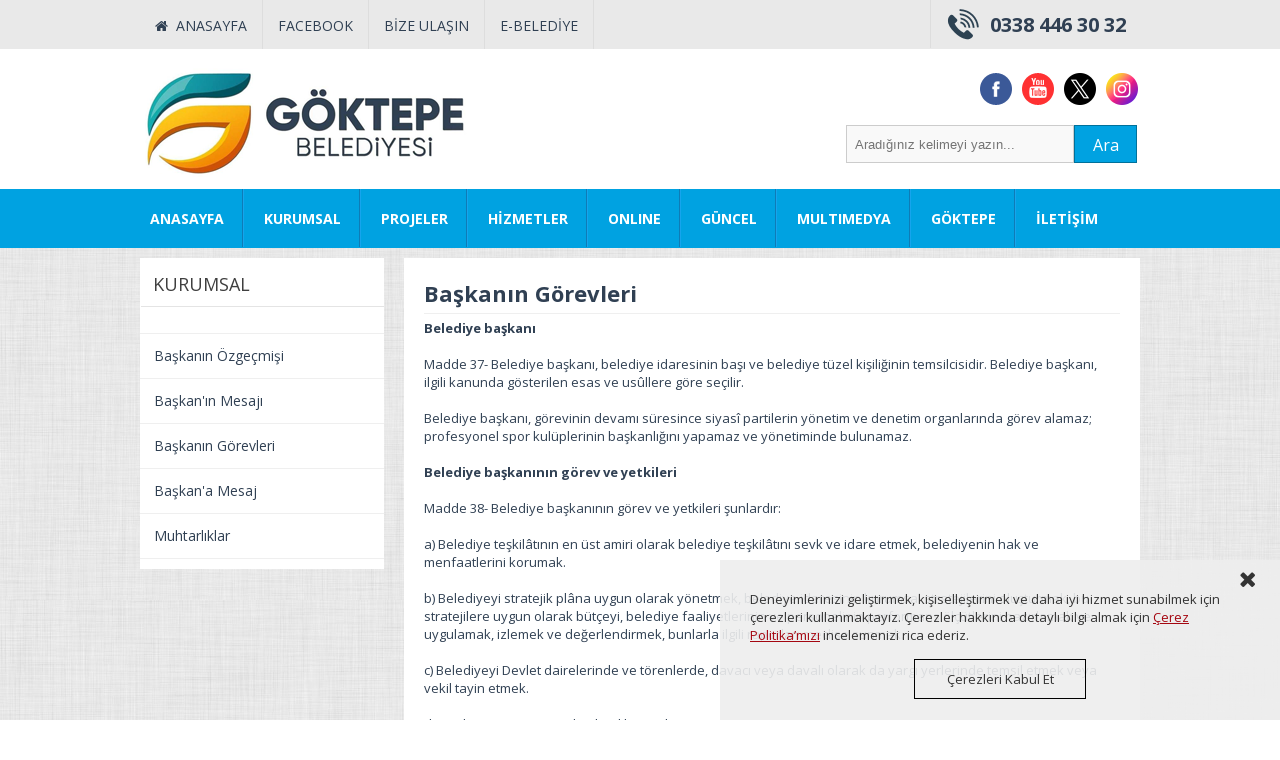

--- FILE ---
content_type: text/html; charset=utf-8
request_url: https://www.goktepe.bel.tr/baskan/baskanin-gorevleri/3/
body_size: 5652
content:


<!DOCTYPE html PUBLIC "-//W3C//DTD XHTML 1.0 Transitional//EN" "http://www.w3.org/TR/xhtml1/DTD/xhtml1-transitional.dtd">
<html xmlns="http://www.w3.org/1999/xhtml">
<head><title>
	Başkanın Görevleri
</title><link rel="shortcut icon" type="image/x-icon" href="/favicon.ico" /><meta name="viewport" content="width=device-width, initial-scale=1.0" /><link href="/StyleSheet.css" rel="stylesheet" type="text/css" />
    <script src="/js/jquery-3.6.3.min.js"></script>
    <script src="/js/doubletaptogo.js" type="text/javascript"></script>
    <link href="/font-awesome/css/font-awesome.css" rel="stylesheet" type="text/css" />
</head>
<body>
    <form method="post" action="./" id="aspnetForm">
<div class="aspNetHidden">
<input type="hidden" name="__EVENTTARGET" id="__EVENTTARGET" value="" />
<input type="hidden" name="__EVENTARGUMENT" id="__EVENTARGUMENT" value="" />
<input type="hidden" name="__VIEWSTATE" id="__VIEWSTATE" value="oUsNm2fVPd6J5tba1STwHXnquH57MMMbIjdeSESymhy79rHxsdMFzHk06aMAEOUDsrpJmnbCU79DuBTDh0ARG8sYp30n7EcCmo1aUJ3qEU0=" />
</div>

<script type="text/javascript">
//<![CDATA[
var theForm = document.forms['aspnetForm'];
if (!theForm) {
    theForm = document.aspnetForm;
}
function __doPostBack(eventTarget, eventArgument) {
    if (!theForm.onsubmit || (theForm.onsubmit() != false)) {
        theForm.__EVENTTARGET.value = eventTarget;
        theForm.__EVENTARGUMENT.value = eventArgument;
        theForm.submit();
    }
}
//]]>
</script>


<div class="aspNetHidden">

	<input type="hidden" name="__VIEWSTATEGENERATOR" id="__VIEWSTATEGENERATOR" value="C977B398" />
	<input type="hidden" name="__VIEWSTATEENCRYPTED" id="__VIEWSTATEENCRYPTED" value="" />
	<input type="hidden" name="__EVENTVALIDATION" id="__EVENTVALIDATION" value="7hNH2E7aPbvOEtGT3a3ErWErJbtrW1RFSvTRidhVmhRnZLF+4kUE4Tkb0LSO4H1zonqPYXKQmskEOseGR+Dm+SzqVsxeoDFrMnp9rb6XW77sQ5k5NchanyDamNkbB8+6oWzw/kyQ29py5UVelxDKJ3d1vgiz121TCOX7y3GwDmU=" />
</div>
        <div class="ust">
            <div class="container">
                <div class="ustmenu">
                    <ul>
                        <li><a href="/."><i class="fa fa-home"></i>&nbsp; ANASAYFA</a></li>
                        <li><a href="https://www.facebook.com/goktepebelediye" target="_blank">FACEBOOK</a></li>
                        <li><a href="/sayfa/iletisim">BİZE ULAŞIN</a> </li>
                        <li><a href="https://e-hizmet.goktepe.bel.tr/">E-BELEDİYE</a> </li>
                    </ul>
                </div>
                <div class="tel">
                    <a href="tel:+903384463032" rel="nofollow">0338 446 30 32 </a>
                </div>
                <div style="clear: both">
                </div>
            </div>
        </div>
        <div class="headerbg">
            <div class="container">
                <div class="logo">
                    <a href="/.">
                        <img alt="Göktepe Belediyesi" src="/img/goktepe-logo.png" />
                    </a>
                </div>
                <div class="headsag">
                    <div class="sm">
                        <a href="https://www.facebook.com/goktepebelediye" target="_blank">
                            <img src="/img/facebook.png"></a> <a href="https://www.youtube.com/@goktepebelediyebaskanlg2438" target="_blank">
                                <img src="/img/youtube.png"></a> <a href="https://twitter.com/GoktepeBelediye" target="_blank">
                                    <img src="/img/twitter.png"></a> <a href="https://www.instagram.com/goktepebelediye/" target="_blank">
                                        <img src="/img/instagram.png"></a>
                    </div>
                    <div class="arama">
                        <div class="arabtn">
                            <a id="ctl00_LinkButton1" href="javascript:__doPostBack(&#39;ctl00$LinkButton1&#39;,&#39;&#39;)">Ara</a>
                        </div>
                        <div class="ara">
                            <input name="ctl00$TextBox2" type="text" id="ctl00_TextBox2" placeholder="Aradığınız kelimeyi yazın..." />
                        </div>
                        <div style="clear: both">
                        </div>
                    </div>

                    <div style="clear: both">
                    </div>
                </div>
                <div style="clear: both">
                </div>
            </div>
        </div>
        <div class="menubg">
            <nav id="nav" role="navigation">
                <a href="#nav" title="Show navigation">
                    <img src="/img/menu.png" border="0"></a> <a href="#" title="Hide navigation">
                        <img src="/img/menu.png" border="0"></a>
                <ul>
                    <li><a href="/.">ANASAYFA</a></li>
                    <li><a href="javascript:void(0)" aria-haspopup="true">KURUMSAL</a>
                        <ul>
                            
                            <li><a href="/baskan//4/">
                                </a></li>
                            
                            <li><a href="/baskan/baskanin-ozgecmisi/1/">
                                Başkanın Özgeçmişi</a></li>
                            
                            <li><a href="/baskan/baskanin-mesaji/2/">
                                Başkan'ın Mesajı</a></li>
                            
                            <li><a href="/baskan/baskanin-gorevleri/3/">
                                Başkanın Görevleri</a></li>
                            
                            <li><a href="/sayfa/mesaj">Başkan'a Mesaj</a></li>
                            
                            <li><a href="/kurumsal/muhtarliklar/7/">
                                Muhtarlıklar</a></li>
                            
                        </ul>
                    </li>
                    <li><a href="javascript:void(0)" aria-haspopup="true">PROJELER</a>
                        <ul>
                            <li><a href="/sayfa/Biten-Projeler">Biten Projeler</a></li>
                            <li><a href="/sayfa/Devam-Eden-Projeler">Devam Eden Projeler</a></li>
                            <li><a href="/sayfa/Planlanan-Projeler">Planlanan Projeler</a></li>
                        </ul>
                    </li>
                    <li><a href="javascript:void(0)" aria-haspopup="true">HİZMETLER</a>
                        <ul>
                            
                            <li><a href="/hizmetler/cenaze-islemleri/14/">
                                Cenaze İşlemleri</a></li>
                            
                            <li><a href="/hizmetler/nikah-islemleri/15/">
                                Nikah İşlemleri</a></li>
                            
                        </ul>
                    </li>
                    <li><a href="javascript:void(0)" aria-haspopup="true">ONLINE</a>
                        <ul>
                            <li><a href="https://e-hizmet.goktepe.bel.tr/">E-Belediye</a></li>
                            <li><a href="/sayfa/oneri-sikayet">Dilek, Öneri ve Şikayet</a></li>
                            <li><a href="/sayfa/mesaj">Başkan'a Mesaj</a></li>
                            <li><a href="/sayfa/iletisim">İletişim Formu</a></li>
                        </ul>
                    </li>
                    <li><a href="javascript:void(0)" aria-haspopup="true">GÜNCEL</a>
                        <ul>
                            <li><a href="/sayfa/Haberler">Güncel Haberler</a></li>
                            <li><a href="/sayfa/Duyurular">Duyurular</a></li>
                            <li><a href="/sayfa/Videolar">Videolar</a></li>
                            <li><a href="/sayfa/Medya">Medyada Biz</a></li>
                        </ul>
                    </li>
                    <li><a href="javascript:void(0)" aria-haspopup="true">MULTIMEDYA</a>
                        <ul>
                            <li><a href="/sayfa/Foto-Galeri">Foto Galeri</a></li>
                            <li><a href="/sayfa/Videolar">Videolar</a></li>
                        </ul>
                    </li>
                    <li><a href="javascript:void(0)" aria-haspopup="true">GÖKTEPE</a>
                        <ul>
                            
                            <li><a href="/sehir/buglu-baba-sultan-turbesi/20/">
                                Büglü Baba Sultan Türbesi</a></li>
                            
                            <li><a href="/sehir/buglu-baba-sultan-turbesi/19/">
                                Büglü Baba Sultan Türbesi</a></li>
                            
                            <li><a href="/sehir/buglu-baba-sultan-turbesi/18/">
                                Büglü Baba Sultan Türbesi</a></li>
                            
                            <li><a href="/sehir/buglu-baba-sultan-turbesi/17/">
                                Büglü Baba Sultan Türbesi</a></li>
                            
                            <li><a href="/sehir/asar-kalesi/16/">
                                Asar kalesi</a></li>
                            
                            <li><a href="/sehir/tarihce/12/">
                                Tarihçe</a></li>
                            
                            <li><a href="/sehir/cografya/15/">
                                Coğrafya</a></li>
                            
                            <li><a href="/sehir/roma-donemi-mezarlari-koristan/13/">
                                Roma Dönemi Mezarları-Köristan</a></li>
                            
                            <li><a href="/sehir/buglu-baba-sultan-turbesi/10/">
                                Büglü Baba Sultan Türbesi</a></li>
                            
                        </ul>
                    </li>
                    <li><a href="/sayfa/iletisim">İLETİŞİM</a></li>
                </ul>
            </nav>
        </div>
        <div class="container">
            
    <div class="sag">
        
        <h1>
            Başkanın Görevleri
        </h1>
        <span style="font-weight: bold;">Belediye başkanı<br></span><br>Madde 37- Belediye başkanı, belediye idaresinin başı ve belediye tüzel kişiliğinin temsilcisidir. Belediye başkanı, ilgili kanunda gösterilen esas ve usûllere göre seçilir.<br><br>Belediye başkanı, görevinin devamı süresince siyasî partilerin yönetim ve denetim organlarında görev alamaz; profesyonel spor kulüplerinin başkanlığını yapamaz ve yönetiminde bulunamaz.<br><br><span style="font-weight: bold;">Belediye başkanının görev ve yetkileri<br></span><br>Madde 38- Belediye başkanının görev ve yetkileri şunlardır:<br><br>a) Belediye teşkilâtının en üst amiri olarak belediye teşkilâtını sevk ve idare etmek, belediyenin hak ve menfaatlerini korumak.<br><br>b) Belediyeyi stratejik plâna uygun olarak yönetmek, belediye idaresinin kurumsal stratejilerini oluşturmak, bu stratejilere uygun olarak bütçeyi, belediye faaliyetlerinin ve personelinin performans ölçütlerini hazırlamak ve uygulamak, izlemek ve değerlendirmek, bunlarla ilgili raporları meclise sunmak.<br><br>c) Belediyeyi Devlet dairelerinde ve törenlerde, davacı veya davalı olarak da yargı yerlerinde temsil etmek veya vekil tayin etmek.<br><br>d) Meclise ve encümene başkanlık etmek.<br><br>e) Belediyenin taşınır ve taşınmaz mallarını idare etmek.<br><br>f) Belediyenin gelir ve alacaklarını takip ve tahsil etmek.<br><br>g) Yetkili organların kararını almak şartıyla sözleşme yapmak.<br><br>h) Meclis ve encümen kararlarını uygulamak.<br><br>i) Bütçeyi uygulamak, bütçede meclis ve encümenin yetkisi dışındaki aktarmalara onay vermek.<br><br>j) Belediye personelini atamak.<br><br>k) Belediye ve bağlı kuruluşları ile işletmelerini denetlemek.<br><br>l) Şartsız bağışları kabul etmek.<br><br>m) Belde halkının huzur, esenlik, sağlık ve mutluluğu için gereken önlemleri almak.<br><br>n) Bütçede yoksul ve muhtaçlar için ayrılan ödeneği kullanmak, engellilere yönelik hizmetleri yürütmek ve engelliler merkezini oluşturmak.<br><br>o) Temsil ve ağırlama giderleri için ayrılan ödeneği kullanmak.<br><br>p) Kanunlarla belediyeye verilen ve belediye meclisi veya belediye encümeni kararını gerektirmeyen görevleri yapmak ve yetkileri kullanmak.<br><br>
        
        <div style="clear: both">
        </div>
    </div>
    <div class="sol">
        <div class="menuust">
            KURUMSAL
        </div>
        <div class="solmenu">
            <ul>
                
                <li><a href="/baskan//4/">
                    </a></li>
                
                <li><a href="/baskan/baskanin-ozgecmisi/1/">
                    Başkanın Özgeçmişi</a></li>
                
                <li><a href="/baskan/baskanin-mesaji/2/">
                    Başkan'ın Mesajı</a></li>
                
                <li><a href="/baskan/baskanin-gorevleri/3/">
                    Başkanın Görevleri</a></li>
                
                <li><a href="/sayfa/mesaj">Başkan'a Mesaj</a></li>
                
                <li><a href="/kurumsal/muhtarliklar/7/">
                    Muhtarlıklar</a></li>
                
            </ul>
        </div>
    </div>
    <div style="clear: both">
    </div>

        </div>
        <div class="footer">
            <div class="container">
                <div class="fbox">
                    <h3>KURUMSAL</h3>
                    <ul>
                        
                        <li>» <a href="/baskan//4/">
                            </a></li>
                        
                        <li>» <a href="/baskan/baskanin-ozgecmisi/1/">
                            Başkanın Özgeçmişi</a></li>
                        
                        <li>» <a href="/baskan/baskanin-mesaji/2/">
                            Başkan'ın Mesajı</a></li>
                        
                        <li>» <a href="/baskan/baskanin-gorevleri/3/">
                            Başkanın Görevleri</a></li>
                        
                        <li>» <a href="/sayfa/mesaj">Başkan'a Mesaj</a></li>
                        
                        <li>» <a href="/kurumsal/muhtarliklar/7/">
                            Muhtarlıklar</a></li>
                        
                        <li>» <a href="/kvkk/aydinlatma-metni/1/">Aydınlatma Metni</a></li>
                        
                        <li>» <a href="/kvkk/bilgi-guvenligi-politikasi/2/">Bilgi Güvenliği Politikası</a></li>
                        
                        <li>» <a href="/kvkk/cerez-politikasi/3/">Çerez Politikası</a></li>
                        
                    </ul>
                    
                </div>
                <div class="fbox">
                    <h3>HİZMETLER
                    </h3>
                    <ul>
                        
                        <li>» <a href="/hizmetler/cenaze-islemleri/14/">
                            Cenaze İşlemleri</a></li>
                        
                        <li>» <a href="/hizmetler/nikah-islemleri/15/">
                            Nikah İşlemleri</a></li>
                        
                    </ul>
                </div>
                <div class="fbox">
                    <h3>GÜNCEL</h3>
                    <ul>
                        <li>» <a href="/sayfa/Haberler">Güncel Haberler</a></li>
                        <li>» <a href="/sayfa/Duyurular">Duyurular</a></li>
                        <li>» <a href="/sayfa/Videolar">Videolar</a></li>
                        <li>» <a href="/sayfa/Foto-Galeri">Foto Galeri</a></li>
                        <li>» <a href="/sayfa/medya">Medyada Biz</a></li>
                    </ul>

                </div>
                <div class="fbox2">
                    <h3>BİZE ULAŞIN</h3>
                    <div class="foottel">
                        <i class="fa fa-headphones"></i><span class="telspan">&nbsp; 0338 </span>446 30 32
                    </div>
                    <div class="footilet">
                        <a href="/sayfa/oneri-sikayet">Dilek, Öneri ve Şikayet</a> <span>/</span> <a href="/sayfa/iletisim">İletişim </a>
                    </div>
                    <div class="footsm">
                        <a href="https://www.facebook.com/goktepebelediye" target="_blank"><i class="fa fa-facebook-square"></i></a><a href="https://twitter.com/GoktepeBelediye" target="_blank"><i class="fa fa-twitter-square"></i></a><a href="https://www.instagram.com/goktepebelediye/" target="_blank"><i class="fa fa-instagram"></i></a><a href="https://www.youtube.com/@goktepebelediyebaskanlg2438" target="_blank"><i class="fa fa-youtube-square"></i></a>
                    </div>
                </div>
                <div style="clear: both">
                </div>
            </div>
        </div>
        <div class="footer-alt">
            <div class="container">
                <div class="footeraltsol">
                    © Copyright 2024 | Göktepe Belediye Başkanlığı
                </div>
                <div class="footeraltsag">
                    <a href="http://www.deltawebsistem.com/" target="_blank" title="Web Tasarım">Web Tasarım Deltawebsistem</a>
                </div>
                <div style="clear: both">
                </div>
            </div>
        </div>
        <div class="popup">
            <a class="popclose" href="javascript:void(0)">
                <i class="fa fa-times"></i>
            </a>
            Deneyimlerinizi geliştirmek, kişiselleştirmek ve daha iyi hizmet sunabilmek için çerezleri kullanmaktayız. Çerezler hakkında detaylı bilgi almak için <a class="plink" href="/kvkk/cerez-politikasi/3/">Çerez Politika’mızı</a>  incelemenizi rica ederiz.
            <br />
            <a class="popbtn" href="javascript:void(0)">Çerezleri Kabul Et</a>

        </div>
        <script type="text/javascript">        jQuery('#nav li:has(ul)').doubleTapToGo();
            $('.haber-ic-b').mouseover(); </script>
        <!-- the jScrollPane script -->
        <script>
            $(".popbtn").click(function () {
                $(".popup").slideToggle();
                localStorage.setItem('popClick', 'clicked');
            });
            $(".popclose").click(function () {
                $(".popup").slideToggle();
                localStorage.setItem('popClick', 'clicked');
            });
        </script>
        <script type="text/javascript">
            function showPopup() {

                if (localStorage.getItem('popClick') !== 'clicked') {
                    return true;
                }
                return false;
            }

            jQuery(document).ready(function () {
                if (showPopup()) {
                    $(".popup").css("display", "block");
                }
            });
        </script>
    </form>
</body>
</html>


--- FILE ---
content_type: text/css
request_url: https://www.goktepe.bel.tr/StyleSheet.css
body_size: 9869
content:
@import url(https://fonts.googleapis.com/css?family=Open+Sans:400,700&subset=latin,latin-ext);

body {
    margin: 0px;
    font-family: 'Open Sans', sans-serif;
    text-align: center;
    vertical-align: top;
    background-image: url('img/bg-texture.jpg');
    background-repeat: repeat;
    font-size: 13px;
    color: #304053;
}

.container {
    padding: 0px 0px 0px 0px;
    margin: 0px auto;
    width: 1000px;
}

.ust {
    background-color: #E9E9E9;
    text-align: center;
    height: 49px;
}

.ustmenu {
    width: 790px;
    float: left;
}

    .ustmenu ul {
        margin: 0px;
        padding: 0px;
        list-style-type: none;
    }

        .ustmenu ul li {
            float: left;
            margin: 0px;
            padding: 0px;
        }

            .ustmenu ul li a {
                padding: 16px 15px 14px 15px;
                display: block;
                border-right: 1px solid #dddddd;
                font-size: 14px; /* 24 */
                text-align: center;
                text-decoration: none;
                color: #304053;
            }

                .ustmenu ul li a:hover {
                    background-color: #00A2E1;
                    color: #FFFFFF;
                }

.tel {
    padding: 11px 0px 0px 59px;
    background-position: left top;
    width: 150px;
    height: 37px;
    float: left;
    background-image: url('img/tel.png');
    background-repeat: no-repeat;
    border-left: 1px solid #dddddd;
    color: #304053;
    font-weight: bold;
    text-align: left;
    font-size: 20px;
}

    .tel a {
        color: #304053;
        text-decoration: none;
    }

.headerbg {
    height: 140px;
    background-color: #FFFFFF;
}

.logo {
    padding: 8px 0px 0px 0px;
    width: 400px;
    float: left;
    height: 118px;
    text-align: left;
}

.headsag {
    width: 600px;
    height: 140px;
    float: left;
}

.arama {
    text-align: right;
    padding: 0px 3px 3px 5px;
    width: 300px;
    float: right;
}

.bayrak {
    width: 291px;
    float: right;
}

.ara {
    float: right;
    width: 234px;
}

    .ara input {
        border: 1px solid #CCCCCC;
        padding: 8px;
        width: 210px;
        height: 20px;
        background-color: #F9F9F9;
    }

.arabtn {
    background-color: #00A2E1;
    padding: 8px;
    text-align: center;
    color: #FFFFFF;
    display: block;
    float: right;
    width: 45px;
    height: 20px;
    border: 1px solid #00719B;
}

    .arabtn a {
        text-decoration: none;
        color: #FFFFFF;
        display: block;
        width: 100%;
        font-size: 16px;
    }

.sm {
    padding: 24px 0px 16px 0px;
    text-align: right;
}

    .sm img, .logo img {
        margin: 0px 2px 0px 5px;
        border: none;
    }

    .sm a, .altbanner a {
        text-decoration: none;
    }

.menubg {
    width: 100%;
    height: 59px;
    text-align: center;
    background-color: #00A2E1;
}

#nav {
    margin: 0px auto;
    width: 1020px;
}

    #nav > a {
        display: none;
    }

    #nav li {
        margin: 0px;
        padding: 0px;
        position: relative;
        list-style-type: none;
    }

        #nav li a {
            color: #FFFFFF;
            display: block;
        }

            #nav li a:active {
                background-color: #274568 !important;
            }

    #nav span:after {
        width: 0;
        height: 0;
        border: 0.313em solid transparent; /* 5 */
        border-bottom: none;
        border-top-color: #efa585;
        content: '';
        vertical-align: middle;
        display: inline-block;
        position: relative;
        right: -0.313em; /* 5 */
    }

    /* first level */

    #nav > ul {
        margin: 0px;
        padding: 0px;
    }

        #nav > ul > li {
            height: 100%;
            float: left;
            margin: 0px;
            padding: 0px;
        }

            #nav > ul > li > a {
                padding: 20px 20px 19px 20px;
                height: 100%;
                font-size: 14px; /* 24 */
                text-align: center;
                text-decoration: none;
                font-weight: 600;
            }

            #nav > ul > li:not( :last-child ) > a {
                background-image: url('img/ayrac.png');
                background-repeat: no-repeat;
                background-position: right top;
            }

            #nav > ul > li:hover > a, #nav > ul:not( :hover ) > li.active > a {
                background-color: #274568;
                color: #FFFFFF;
            }


    /* second level */

    #nav li ul {
        background-color: #274568;
        display: none;
        position: absolute;
        top: 100%;
        width: 250px;
        z-index: 10000000;
    }

    #nav li:hover ul {
        padding: 0px;
        display: block;
        left: 0;
        right: 0;
    }

    #nav li:not( :first-child ):hover ul {
        left: 0px;
    }

    #nav li ul a {
        font-size: 14px; /* 20 */
        border-bottom: 1px solid #1C3048;
        padding: 15px;
        text-align: left;
        text-decoration: none;
        color: #FFFFFF;
    }

    #nav li ul li a:hover, #nav li ul:not( :hover ) li.active a {
        color: #FFFFFF;
        background-color: #149DE5;
    }

.banner {
    padding: 5px;
    width: 730px;
    float: left;
    margin-top: 14px;
    background-color: #FFFFFF;
    height: 346px;
}

.item {
    background-position: center center;
    background-repeat: no-repeat;
    background-size: cover;
    display: block;
    overflow: hidden;
    position: relative;
    width: 730px;
    height: 346px;
}

.banneryazi {
    width: 100%;
    height: 40px;
    padding-top: 200px;
    color: #FFFFFF;
    text-decoration: none;
    display: block;
    font-size: 18px;
    font-weight: bold;
    text-shadow: 1px 1px 0px rgba(0,0,0,0.8);
}

#owl-slide .item img {
    display: block;
    width: 100%;
    height: auto;
}


.baskan {
    float: left;
    width: 245px;
    height: 356px;
    margin: 14px 0px 20px 15px;
    position: relative;
}

    .baskan .image {
        float: left;
        width: 245px;
        height: 308px;
        position: relative;
    }

        .baskan .image img {
            float: left;
            width: 245px;
            height: 308px;
        }

        .baskan .image .text {
            position: absolute;
            left: 0;
            bottom: 0;
            width: 245px;
            height: 75px;
            background: url('img/btextbg.png') repeat-x left bottom;
        }

            .baskan .image .text .name {
                float: left;
                width: 245px;
                margin: 22px 0 4px 0;
                font-size: 17px;
                font-weight: bold;
                color: #ffffff;
                text-align: center;
            }

            .baskan .image .text .title {
                float: left;
                width: 245px;
                font-size: 12px;
                color: #ffffff;
                text-align: center;
            }

    .baskan .tabs-container {
        position: absolute;
        width: 245px;
        height: 356px;
        left: 0;
        border: 0;
    }

    .baskan .tabs1 {
        float: left;
        width: 245px;
        height: 46px;
        margin-top: 308px;
        border-top: 2px solid #203855;
        background: #274568;
    }

    .baskan .tab {
        float: left;
        width: 61px;
        height: 46px;
        cursor: pointer;
    }

        .baskan .tab:nth-of-type(1) {
            width: 62px;
        }

        .baskan .tab:nth-of-type(2), .baskan .tab:nth-of-type(3), .baskan .tab:nth-of-type(4) {
            background: url('img/bg-baskan-tab.png') no-repeat left center;
        }

            .baskan .tab:nth-of-type(1):hover, .baskan .tab:nth-of-type(2):hover, .baskan .tab:nth-of-type(3):hover, .baskan .tab:nth-of-type(4):hover {
                background-color: #00A2E1;
            }

        .baskan .tab .icon {
            float: left;
            width: 61px;
            height: 18px;
            margin: 14px 0 0 0;
            text-align: center;
            color: #EBEBEB;
            font-size: 18px;
        }

        .baskan .tab .tab-content1 {
            display: none;
            position: absolute;
            top: 0;
            left: 0;
            width: 245px;
            height: 310px;
            background-color: #00A2E1;
        }

        .baskan .tab:hover .tab-content1 {
            display: block;
        }

        .baskan .tab .tab-content1 .text {
            float: left;
            width: 185px;
            margin: 36px 0 16px 30px;
            line-height: 24px;
            font-size: 17px;
            color: #FFFFFF;
            text-align: center;
        }

        .baskan .tab .tab-content1 a {
            color: #FFFFFF;
            font-size: 18px;
            text-decoration: none;
            font-weight: bold;
            display: block;
        }

        .baskan .tab:nth-of-type(1) .tab-content1 .text {
            margin: 36px 0 26px 30px;
        }

        .baskan .tab .tab-content1 .button {
            float: left;
            width: 173px;
            height: 40px;
            line-height: 40px;
            background: #D2E9FF;
            margin: 0 0 21px 36px;
            font-size: 17px;
            color: #00A2E1;
            text-align: center;
            border-bottom: 1px solid #0077A4;
            border-radius: 4px;
            -moz-border-radius: 4px;
            -webkit-border-radius: 4px;
            text-decoration: none;
            font-weight: 400;
        }

.face {
    background-color: #1064A4 !important;
    color: #FFFFFF !important;
}

.twitt {
    background-color: #25C1F4 !important;
    color: #FFFFFF !important;
}
.insta {
    background-color: #304053 !important;
    color: #FFFFFF !important;
}
.baskan .tab .tab-content1 .button i {
    margin-right: 6px;
}

.baskan .tab .tab-content1 .button:hover {
    background: #00668C;
    border-bottom: 1px solid #0077A4;
    color: #FFFFFF;
}

.baskan .tab:nth-of-type(4) .tab-content1 .text {
    float: left;
    width: 185px;
    margin: 25px 0 20px 30px;
}

.baskan .tab .tab-content1 .link {
    float: left;
    width: 215px;
    margin: 0px 0 15px 25px;
    font-size: 16px;
    color: #FFFFFF;
    text-align: left;
    text-decoration: none;
    font-weight: 400;
}

    .baskan .tab .tab-content1 .link:hover {
        color: #393939;
    }

.hbox {
    width: 180px;
    height: 103px;
    margin: 0px 6px 0px 6px;
    background-color: #F6F6F6;
    display: block;
    padding-top: 15px;
    border: 1px solid #dadada;
}

    .hbox:hover {
        background-color: #00A2E1;
    }

        .hbox:hover .hicon, .hbox:hover .hicon span {
            text-decoration: none;
            color: #FFFFFF;
        }

#owl-demo .item1 {
    padding: 25px 10px;
    margin: 20px 5px;
    color: #00A2E1;
    text-align: center;
    height: 90px;
    text-decoration: none;
    display: block;
    font-size: 34px;
    background-color: #f5f1f1;
}



.item1 span {
    padding: 8px;
    text-decoration: none;
    color: #304053;
    display: block;
    font-size: 16px;
}

.rright {
    margin-right: 0 !important;
    color: #0077A4;
    padding: 0px 10px 10px 10px;
    font-size: 60px;
    margin-left: 76px;
    margin-top: -10px !important;
}

.rleft {
    margin-right: 0 !important;
    color: #0077A4;
    padding: 10px;
    padding: 0px 10px 10px 10px;
    margin-left: -86px;
    margin-top: -10px !important;
}

.haberbox {
    width: 740px;
    float: left;
    margin-top: 5px;
    height: 357px;
}

.newscont {
    width: 740px;
    margin: 0 auto;
    text-align: left;
}


ul.tabs {
    margin: 0px;
    padding: 2px 0px 0px 0px;
    list-style: none;
    background-color: #274568;
}

.tabsproje {
    background-color: #00A6DF !important;
}

ul.tabs li {
    background: none;
    color: #ffffff;
    display: inline-block;
    padding: 20px 20px 20px 20px;
    cursor: pointer;
    font-size: 14px;
    font-weight: 600;
    border-right: 1px solid #1E344F;
    margin: 0px;
}

.tabsliproje {
    border-right: 1px solid #008CBB !important;
}

ul.tabs li.current {
    background: #ffffff;
    color: #274568;
    margin: 0px;
}

.tabsliproje.current {
    color: #00A6DF !important;
}

.tab-content {
    display: none;
    background: #ffffff;
    padding: 15px;
    height: 268px;
}

.tabcont {
    height: 198px !important;
}

.tab-content.current {
    display: inherit;
}

.tab-tumu {
    float: right;
    border: none !important;
}

    .tab-tumu a {
        text-decoration: none;
        color: #FFFFFF;
        font-weight: normal;
        font-size: 12px;
        display: block;
        height: 30px;
    }

.facewidget {
    width: 480px;
    float: left;
    margin: 10px 20px 20px 0px;
    height: 360px;
}

.twittwidget {
    width: 480px;
    height: 360px;
    margin: 10px 0px 20px 20px;
    float: right;
    overflow: hidden;
}

.projecont {
    width: 1000px;
    margin: 25px auto 10px auto;
    text-align: left;
    display: block;
    background-color: #FFFFFF;
}

.probox {
    width: 222px;
    height: 190px;
    float: left;
    margin: 8px 5px 5px 5px;
}

.proimg {
    width: 222px;
    height: 136px;
    overflow: hidden;
    border: 1px solid #00a2dd;
}

    .proimg img {
        width: 222px;
        height: auto;
    }

.probox1 {
    width: 222px;
    height: 190px;
    float: left;
    margin: 8px 9px 5px 9px;
}

.proim1 {
    width: 222px;
    height: 136px;
    overflow: hidden;
    border: 1px solid #00a2dd;
}

.proyazi, .proyazi1 {
    text-align: center;
    padding: 8px 5px 0px 5px;
}

    .proyazi a, .proyazi1 a {
        color: #00a2dd;
        text-decoration: none;
        font-weight: bold;
        font-size: 14px;
    }

.altlogo {
    margin: 20px 0px 20px 0px;
    width: 100%;
    height: 130px;
    padding-top: 10px;
    background-color: #FFFFFF;
}

    .altlogo img {
        border-style: none;
        margin: 0px 20px 0px 20px;
    }

    .altlogo a {
        text-decoration: none;
    }

.haber-sol {
    width: 318px;
    float: left;
    margin: 3px;
    text-align: left;
    padding-left: 6px;
}

    .haber-sol iframe {
        width: 100%;
        height: auto;
    }

.baslik {
    padding: 2px 0px 2px 0px;
}

    .haber-sol a, .haber-sol a:hover, .haber-sol a:active, .haber-sol a:visited, .haber-link, .baslik a, .projeyazi a {
        color: #454545;
        text-decoration: none;
        font-weight: bold;
    }

.haber-sag {
    width: 346px;
    float: right;
    margin: 3px;
}

.haber-ic {
    padding: 3px 5px 3px 5px;
    text-align: left;
    cursor: pointer;
    border-bottom: 1px solid #F3F3F3;
    height: 60px;
}

    .haber-ic img, .haber-ic-aktif img {
        width: 96px;
        height: 56px;
        border: 2px solid #e6e6e6;
        margin-right: 12px;
    }

.haber-ic-aktif {
    padding: 3px 5px 3px 5px;
    text-align: left;
    cursor: pointer;
    background-color: #F3F3F3;
    border-bottom: 1px solid #F3F3F3;
    height: 60px;
}

    .haber-ic a, .haber-ic a:hover, .haber-ic a:visited, .haber-ic a:active, .haber-ic-aktif a, .haber-ic-aktif a:hover, .haber-ic-aktif a:visited, .haber-ic-aktif a:active {
        text-decoration: none;
        font-weight: 500;
        font-size: 12px;
        color: #454545;
    }

.haberimg {
    height: 180px;
    width: 310px;
    border: 3px solid #ffffff;
    overflow: hidden;
}

    .haberimg img {
        width: 310px;
        height: auto;
    }

.haberimg2 {
    border: 1px solid #e6e6e6;
    width: 316px;
    height: 186px;
}

.video-sol {
    width: 318px;
    float: left;
    margin: 3px;
    text-align: left;
    padding-left: 6px;
}

    .video-sol iframe {
        width: 100%;
        height: 230px;
    }

.video-sag {
    width: 346px;
    float: right;
    margin: 3px;
}

.video-ic {
    padding: 3px 5px 3px 5px;
    text-align: left;
    cursor: pointer;
    border-bottom: 1px solid #F3F3F3;
    height: 60px;
}

.videoimg {
    width: 112px;
    float: left;
}

    .videoimg img {
        width: 96px;
        height: 56px;
        border: 2px solid #e6e6e6;
        margin-right: 12px;
    }

.videoyazi {
    width: 220px;
    float: left;
}

    .videoyazi a {
        text-decoration: none;
        font-weight: 500;
        font-size: 12px;
        color: #454545;
    }

.medya {
    margin: 4px 11px 4px 11px;
    width: 110px;
    height: 60px;
    overflow: hidden;
    float: left;
    font-size: 11px;
}

    .medya img {
        width: 106px;
        height: 60px;
    }

.anket-box {
    margin: 5px 0px 0px 15px;
    width: 245px;
    height: 358px;
    border-bottom: 0;
    background: #FFFFFF;
    float: left;
}

.anketbaslik {
    padding: 23px 0px 0px 15px;
    height: 36px;
    background-color: #274568;
    font-size: 15px;
    font-weight: 600;
    color: #FFFFFF;
    text-align: left;
}

.anketic {
    padding: 10px;
    text-align: left;
}

.duyuru {
    background-position: left top;
    width: 820px;
    height: 65px;
    background: #FF9933;
    margin: 25px auto 15px auto;
    padding-left: 180px;
    background-image: url('img/duyurubg.png');
    background-repeat: no-repeat;
}

.cycle-slideshow {
    margin: 22px 10px 0px 15px;
    width: 700px;
    float: left;
    color: #FFFFFF;
    font-size: 14px;
}

    .cycle-slideshow a {
        color: #FFFFFF;
        text-decoration: none;
    }

.news-nav {
    padding: 20px 5px 25px 5px;
    width: 60px;
    float: right;
    border-left: 1px solid #E68139;
    height: 20px;
}

    .news-nav a {
        color: #E68139;
        text-decoration: none;
        font-size: 20px;
        margin-left: 10px;
    }

.footer {
    background-color: #274568;
    padding: 25px 0 30px 0;
    border-top: 2px solid #e58037;
}

.fbox {
    padding: 0px 50px 0px 0px;
    width: 176px;
    float: left;
    color: #759fcd;
    text-align: left;
}

.fbox2 {
    padding: 0px 0px 0px 22px;
    width: 300px;
    float: left;
    color: #759fcd;
    text-align: left;
}

    .fbox h3, .fbox2 h3 {
        margin: 0px 0px 4px 0px;
        padding: 0px 0px 4px 4px;
        font-size: 16px;
        border-bottom: 1px solid #759fcd;
        font-weight: 400;
    }

.fbox ul {
    margin: 0px;
    padding: 0px;
    list-style-type: none;
}

    .fbox ul li {
        margin: 0px;
        padding: 2px 0px 2px 0px;
    }

        .fbox ul li a {
            padding: 3px 4px 3px 4px;
            color: #759fcd;
            text-decoration: none;
            font-size: 14px;
        }

            .fbox ul li a:hover {
                color: #E8EFF7;
            }

.footer-alt {
    padding: 14px 0% 0px 0%;
    background: #345478;
    width: 100%;
    height: 36px;
    border-top: 3px solid #304D6E;
    color: #759fcd;
}

    .footer-alt a {
        color: #759fcd;
        text-decoration: none;
        font-size: 13px;
    }

.footeraltsol {
    width: 50%;
    float: left;
    text-align: left;
}

.footeraltsag {
    width: 50%;
    float: right;
    text-align: right;
}

.foottel {
    padding: 5px 5px 5px 10px;
    font-size: 34px;
    font-weight: bold;
}

.telspan {
    font-size: 26px;
    padding-left: 5px;
}

.footilet {
    padding: 5px 0px 5px 0px;
    text-align: center;
}

    .footilet a {
        font-size: 13px;
        color: #759fcd;
        text-decoration: none;
        padding: 3px;
    }

        .footilet a:hover {
            font-size: 13px;
            color: #E8EFF7;
            text-decoration: none;
        }

    .footilet span {
        font-size: 18px;
    }

.footsm {
    padding: 10px 0px 0px 0px;
    font-size: 36px;
    text-align: center;
}

    .footsm a {
        color: #759fcd;
        padding: 3px 12px 3px 14px;
        text-decoration: none;
    }

        .footsm a:hover {
            color: #E8EFF7;
        }

.conts {
    padding: 20px 3% 40px 3%;
    width: 92%;
    margin: 10px 1% 20px 1%;
    background-color: #FFFFFF;
    text-align: left;
}

.divgaleris {
    width: 23%;
    margin: 10px 1%;
    float: left;
    text-align: center;
    font-weight: 700;
}

    .divgaleris img {
        width: 100%;
        height: auto;
        margin-bottom: 8px;
    }

.sag {
    padding: 20px 20px 40px 20px;
    width: 696px;
    float: right;
    min-height: 350px;
    margin: 10px 0px 20px 20px;
    background-color: #FFFFFF;
    text-align: left;
}

    .sag img {
        margin: 0px 8px 5px 0px;
    }

    .sag a {
        color: #00A2E1;
        text-decoration: none;
    }

        .sag a:hover {
            color: #274568;
            text-decoration: underline;
        }

.sol {
    margin: 10px 0px 10px 0px;
    width: 244px;
    float: right;
    background-color: #FFFFFF;
    text-align: left;
}

h1 {
    margin: 0px 0px 5px 0px;
    padding: 0px 0px 5px 0px;
    border-bottom: 1px solid #efefef;
    font-size: 22px;
}

.medya1 {
    width: 232px;
    float: left;
    text-align: center;
    height: 210px;
}

.divbelge {
    margin: 20px 10px 0px 10px;
    width: 212px;
    height: 160px;
    overflow: hidden;
    float: left;
    cursor: pointer;
}

.menuust {
    color: #3f3f3f;
    font-size: 18px;
    padding: 14px 12px 14px 12px;
    height: 20px;
    margin: 0px 0px 0px 1px;
    border-bottom: 1px solid #E4E4E4;
}

.solmenu {
    margin: 10px 0px 10px 0px;
    padding: 0px;
}

    .solmenu ul {
        padding: 0px;
        margin: 0px;
    }

        .solmenu ul li {
            line-height: 28px;
            list-style-type: none;
        }

            .solmenu ul li a {
                color: #304053;
                font-size: 14px;
                text-decoration: none;
                padding: 8px 8px 8px 14px;
                display: block;
                border-bottom: 1px solid #efefef;
            }

                .solmenu ul li a:hover {
                    color: #FFFFFF;
                    font-size: 14px;
                    background-color: #00A2E1;
                }

.solilet {
    width: 480px;
    padding-right: 26px;
}

.sagilet {
    padding: 10px 0px 0px 0px;
    width: 523px;
    float: left;
}

.solilet input[type=text], input[type=password] {
    padding: 8px;
    margin: 2px;
    border: 1px solid #CCCCCC;
    font-size: 9pt;
    color: #999999;
    width: 290px;
}

.solilet textarea {
    padding: 8px;
    margin: 2px;
    border: 1px solid #CCCCCC;
    font-size: 9pt;
    color: #999999;
    width: 290px;
}

.solilet select {
    padding: 8px;
    margin: 2px;
    border: 1px solid #CCCCCC;
    font-size: 9pt;
    color: #999999;
}

.hbrstr {
    padding: 10px 0px 10px 0px;
    border-bottom: 1px solid #dadada;
}

.hbrresim {
    width: 130px;
    float: left;
}

.hizmetresim {
    width: 130px;
    float: left;
}

.hbrresim img {
    width: 120px;
    height: auto;
}

.hbryazi {
    width: 560px;
    float: left;
    padding-top: 10px;
}

.hbrstr a {
    color: #304053;
    text-decoration: none;
    font-size: 15px;
}

.ziyaretci {
    padding: 10px 5px 10px 5px;
    border-bottom: 1px solid #dadada;
}

.zbaslik {
    padding: 3px 0px 3px 0px;
    font-weight: bold;
    color: #149DE5;
}

.zisim {
    padding: 5px 0px 3px 0px;
    font-weight: bold;
    text-align: right;
}

.habermobil {
    display: none;
}

.popup {
    position: fixed;
    margin-left: auto;
    margin-right: auto;
    right: 0;
    bottom: 0px;
    text-align: center;
    background: rgba(238, 238, 238, 0.90);
    color: #333;
    width: 500px;
    height: 100px;
    padding: 30px;
    z-index: 10000;
    text-align: left;
    display: none;
}

.plink {
    color: #a40610;
    text-decoration: underline;
}

.popbtn {
    color: #333;
    display: block;
    border: 1px solid #000;
    width: 150px;
    padding: 10px;
    text-align: center;
    text-decoration: none;
    margin: 15px auto 0px auto;
}

.popclose {
    display: block;
    width: 36px;
    color: #333;
    text-decoration: none;
    position: absolute;
    top: 8px;
    right: 5px;
    z-index: 10005;
}

    .popclose i {
        font-size: 22px;
        color: #333;
        text-decoration: none;
    }

@media screen and (max-width: 480px) {
    .ustmenu, .haberbox, .duyuru {
        display: none;
    }

    .headsag {
        width: 100%;
        height: 54px;
        float: left;
    }

    .sm {
        display: none;
    }

        .sm img {
            margin: 0px 15px 0px 15px;
            border: none;
        }

    .arama {
        text-align: right;
        padding: 5px 2% 3px 2%;
        width: 96%;
        float: none;
    }

    .ara {
        float: right;
        width: 74%;
    }

        .ara input {
            border: 1px solid #CCCCCC;
            padding: 8px;
            width: 94%;
            height: 20px;
            background-color: #F9F9F9;
        }

    .arabtn {
        background-color: #0074c5;
        padding: 8px 2%;
        text-align: center;
        color: #FFFFFF;
        display: block;
        float: right;
        width: 20%;
        height: 20px;
        border: 1px solid #065c99;
    }

    .headerbg {
        height: 160px;
        background-size: cover;
    }

    .sag table {
        width: 100% !important;
    }

    .tel {
        padding: 11px 0px 0px 59px;
        background-position: left top;
        width: 150px;
        height: 37px;
        float: none;
        background-image: url('img/tel.png');
        background-repeat: no-repeat;
        border-left: 0px solid #dddddd;
        color: #8d8d8d;
        font-weight: bold;
        text-align: left;
        font-size: 20px;
        margin: 0px auto;
    }

    .container {
        padding: 0px;
        margin: 0px auto;
        width: 100%;
    }

    .logo {
        width: 56%;
        float: left;
        height: auto;
        text-align: left;
        padding: 6px 0px 6px 5px;
        position: relative;
        z-index: 1001;
    }

        .logo img {
            width: 100%;
            height: auto;
        }

    .menubg {
        width: 100%;
        height: auto;
        background: none;
        text-align: center;
        background-repeat: no-repeat;
    }

    #nav {
        width: 100% !important;
        margin: 0px !important;
        float: none;
        position: absolute;
        top: 82px;
        z-index: 1000;
    }

        #nav img {
            padding-right: 10px;
        }

        #nav > a {
        }

        #nav:not( :target ) > a:first-of-type, #nav:target > a:last-of-type {
            display: block;
            text-align: right;
        }

        /* first level */

        #nav > ul {
            height: auto;
            display: none;
            left: 0;
            right: 0;
        }

        #nav:target > ul {
            display: block;
            margin-top: 20px;
        }

        #nav > ul > li {
            width: 100%;
            float: none;
        }

        /* second level */

        #nav li ul {
            position: static;
        }

        #nav > a {
            padding: 8px 0px 0px 0px;
            height: 2.825em; /* 50 */
            text-align: center;
            position: relative;
            color: #fff;
            text-decoration: none;
            font-weight: bold;
        }

        #nav li a {
            color: #fff;
            display: block;
            background-color: #0074c5;
        }

        #nav li ul {
            width: 100%;
        }

        #nav > ul > li > a {
            padding: 15px 23px 15px 22px;
            height: 100%;
            font-size: 14px; /* 24 */
            text-align: center;
            text-decoration: none;
            font-weight: 600;
            border-bottom: 1px solid #02538d;
        }

        #nav > ul > li:not( :last-child ) > a {
            padding: 15px 23px 15px 22px;
            border-right: 0px solid #0074c5;
            background-image: none;
        }

        #nav > ul > li:hover > a, #nav > ul:not( :hover ) > li.active > a {
            color: #fff;
        }

        #nav li ul a {
            font-size: 1em; /* 20 */
            border-bottom: 1px solid #02538d;
            padding: 0.75em;
            text-align: left;
            text-decoration: none;
            color: #fff;
        }

    .banner {
        margin: 0px;
        padding: 0px;
        width: 100%;
        float: none;
        height: 206px;
    }

    .item {
        background-position: center center;
        background-repeat: no-repeat;
        background-size: cover;
        display: block;
        overflow: hidden;
        position: relative;
        width: 100%;
        height: 206px;
    }

    .banneryazi {
        width: 100%;
        height: 150px;
        padding-top: 50px;
        color: #FFFFFF;
        text-decoration: none;
        display: block;
    }


    .baskan {
        float: none;
        width: 245px;
        height: 356px;
        margin: 0px auto 40px auto;
        position: relative;
    }

        .baskan .image {
            float: left;
            width: 245px;
            height: 308px;
            position: relative;
            margin-top: 20px;
        }

        .baskan .tabs-container {
            position: absolute;
            width: 245px;
            height: 356px;
            left: 0;
            border: 0;
            margin-top: 18px;
        }

    .habermobil {
        margin: 0%;
        padding: 0%;
        display: inline-block;
        background-color: #FFFFFF;
        width: 100%;
        text-align: left;
    }

    .hbryazi {
        padding: 10px 0px 0px 10px;
        width: 150px;
        float: left;
    }

    .hbrresim {
        padding: 10px 0px 10px 10px;
        width: 130px;
        float: left;
        height: 75px;
        overflow: hidden;
    }

    .anket-box {
        padding: 0px;
        margin: 10px 0px 10px 0px;
        width: 100%;
        height: 320px;
        border-bottom: 0;
        background: #FFFFFF;
        float: left;
    }

    .projecont {
        width: 100%;
        margin: 25px auto 10px auto;
        text-align: left;
        display: block;
    }

    .tabsliproje {
        border-right-style: none !important;
    }

    .probox1 {
        width: 42%;
        height: 90px;
        float: left;
        margin: 3px 3% 3px 0px;
    }

    .proim1 {
        width: 100%;
        height: 80px;
        overflow: hidden;
        border: 1px solid #00a2dd;
    }

        .proim1 img {
            width: 100%;
            height: auto;
        }

    .proyazi1 {
        text-align: center;
        padding: 3px 5px 0px 5px;
    }

        .proyazi1 a {
            color: #00a2dd;
            text-decoration: none;
            font-weight: normal;
            font-size: 11px !important;
        }

    .fbox {
        padding: 10px 5% 10px 5%;
        width: 90%;
        float: none;
        color: #759fcd;
        text-align: left;
    }

    .fbox2 {
        padding: 10px 5% 10px 5%;
        width: 90%;
        float: none;
        color: #759fcd;
        text-align: left;
    }

    .sag {
        padding: 5%;
        width: 90%;
        float: none;
        margin: 10px 0px 10px 0px;
        background-color: #FFFFFF;
        text-align: left;
    }

    .sol {
        margin: 10px 0px 10px 0px;
        width: 100%;
        float: none;
        background-color: #FFFFFF;
        text-align: left;
    }

    .divgaleris {
        width: 90%;
        margin: 10px 5%;
        float: left;
        text-align: center;
        font-weight: 700;
    }

    .probox {
        width: 100%;
        height: 190px;
        float: left;
        margin: 10px auto 0px auto;
        text-align: center;
    }

    .proimg {
        width: 222px;
        height: 136px;
        overflow: hidden;
        border: 1px solid #00a2dd;
        margin: 0px auto;
    }

    .divbelge {
        margin: 20px 10% 0px 15%;
        width: 70%;
        height: 160px;
        overflow: hidden;
        float: left;
    }

    .solilet {
        width: 100%;
        float: none;
        padding-right: 26px;
    }

    .sagilet {
        padding: 20px 0px 0px 0px;
        width: 100%;
        float: none;
    }

    .solilet input[type=text], input[type=password] {
        padding: 8px;
        margin: 2px;
        border: 1px solid #CCCCCC;
        font-size: 9pt;
        color: #999999;
        width: 90%;
    }

    .solilet textarea {
        padding: 8px;
        margin: 2px;
        border: 1px solid #CCCCCC;
        font-size: 9pt;
        color: #999999;
        width: 90%;
    }

    iframe {
        width: 98%;
    }

    .altlogo {
        padding: 10px 0px 10px 0px;
        margin: 20px 0px 20px 0px;
        width: 100%;
        height: auto;
        background-color: #FFFFFF;
    }

        .altlogo img {
            border-style: none;
            margin: 2% 0% 2% 0%;
            width: 16%;
        }

    .footeraltsol {
        width: 100%;
        float: none;
        text-align: center;
    }

    .footeraltsag {
        width: 100%;
        float: none;
        text-align: center;
    }

    .popup {
        position: fixed;
        margin-left: auto;
        margin-right: auto;
        left: 0;
        right: 0;
        bottom: 0px;
        text-align: center;
        background: rgba(238, 238, 238, 0.90);
        color: #333;
        width: 90%;
        height: auto;
        padding: 20px 5%;
        z-index: 10000;
        text-align: center;
        display: none;
    }
}

@media (min-width: 480px) and (max-width: 860px) {
    .ust, .haberbox, .duyuru, .baskan {
        display: none;
    }

    .headerbg {
        height: auto;
    }

    .bayrak {
        display: none;
    }

    .logo {
        padding: 5px 0px 0px 0px;
        width: 35%;
        float: left;
        height: 108px;
        text-align: left;
    }

        .logo img {
            width: 100%;
        }

    .headsag {
        width: 63%;
        height: 70px;
        float: right;
        margin-top: 80px;
    }

    .sm {
        padding: 15px 0px 16px 0px;
        text-align: right;
        float: none;
    }

    .arama {
        text-align: right;
        padding: 15px 3px 3px 5px;
        width: 310px;
        float: right;
    }

    .container {
        padding: 0px;
        margin: 0px auto;
        width: 98%;
    }

    .menubg {
        width: 100%;
        height: auto;
        background: none;
        text-align: center;
        background-repeat: no-repeat;
    }

    #nav {
        width: 100% !important;
        margin: 0px !important;
        float: none;
        position: absolute;
        top: 20px;
        z-index: 1000;
    }

        #nav img {
            padding-right: 10px;
        }

        #nav > a {
        }

        #nav:not( :target ) > a:first-of-type, #nav:target > a:last-of-type {
            display: block;
            text-align: right;
        }

        /* first level */

        #nav > ul {
            height: auto;
            display: none;
            left: 0;
            right: 0;
        }

        #nav:target > ul {
            display: block;
            margin-top: 20px;
        }

        #nav > ul > li {
            width: 100%;
            float: none;
        }

        /* second level */

        #nav li ul {
            position: static;
        }

        #nav > a {
            padding: 8px 0px 0px 0px;
            height: 2.825em; /* 50 */
            text-align: center;
            position: relative;
            color: #fff;
            text-decoration: none;
            font-weight: bold;
        }

        #nav li a {
            color: #fff;
            display: block;
            background-color: #0074c5;
        }

        #nav li ul {
            width: 100%;
        }

        #nav > ul > li > a {
            padding: 15px 23px 15px 22px;
            height: 100%;
            font-size: 14px; /* 24 */
            text-align: center;
            text-decoration: none;
            font-weight: 600;
            border-bottom: 1px solid #055c99;
        }

        #nav > ul > li:not( :last-child ) > a {
            padding: 15px 23px 15px 22px;
            border-right: 0px solid #0074c5;
            background-image: none;
        }

        #nav > ul > li:hover > a, #nav > ul:not( :hover ) > li.active > a {
            color: #fff;
        }

        #nav li ul a {
            font-size: 1em; /* 20 */
            border-bottom: 1px solid #055c99;
            padding: 0.75em;
            text-align: left;
            text-decoration: none;
            color: #fff;
        }

    .banner {
        margin: 0px;
        padding: 0px;
        width: 100%;
        float: none;
        height: 336px;
    }

    .item {
        background-position: center center;
        background-repeat: no-repeat;
        background-size: cover;
        display: block;
        overflow: hidden;
        position: relative;
        width: 100%;
        height: 336px;
    }

    .banneryazi {
        width: 100%;
        height: 140px;
        padding-top: 200px;
        color: #FFFFFF;
        text-decoration: none;
        display: block;
    }

    .habermobil {
        margin: 0%;
        padding: 0%;
        display: inline-block;
        background-color: #FFFFFF;
        width: 100%;
        text-align: left;
    }

    .hbryazi {
        padding: 10px 0px 0px 10px;
        width: 400px;
        float: left;
    }

    .hbrresim {
        padding: 10px 0px 10px 10px;
        width: 130px;
        float: left;
        height: 75px;
        overflow: hidden;
    }

    .anket-box {
        padding: 0px;
        margin: 10px 0px 10px 0px;
        width: 100%;
        height: 320px;
        border-bottom: 0;
        background: #FFFFFF;
        float: left;
    }

    .projecont {
        width: 100%;
        margin: 25px auto 10px auto;
        text-align: left;
        display: block;
    }

    .tabsliproje {
        border-right-style: none !important;
    }

    .probox1 {
        width: 22%;
        height: 160px;
        float: left;
        margin: 3px 3% 3px 0px;
    }

    .proim1 {
        width: 100%;
        height: 120px;
        overflow: hidden;
        border: 1px solid #00a2dd;
    }

    .proyazi1 {
        text-align: center;
        padding: 3px 5px 0px 5px;
    }

    .fbox {
        padding: 10px 2% 10px 2%;
        width: 29%;
        float: left;
        color: #759fcd;
        text-align: left;
    }

    .fbox2 {
        padding: 10px 5% 10px 5%;
        width: 90%;
        float: left;
        color: #759fcd;
        text-align: center;
    }

    .sag {
        padding: 5%;
        width: 90%;
        float: none;
        margin: 10px 0px 10px 0px;
        background-color: #FFFFFF;
        text-align: left;
    }

    .sol {
        margin: 10px 0px 10px 0px;
        width: 100%;
        float: none;
        background-color: #FFFFFF;
        text-align: left;
    }

    .probox {
        width: 222px;
        height: 190px;
        float: left;
        margin: 8px 15px 5px 15px;
    }

    .proimg {
        width: 222px;
        height: 136px;
        overflow: hidden;
        border: 1px solid #00a2dd;
        margin: 0px auto;
    }

    .solilet {
        width: 100%;
        float: none;
        padding-right: 0px;
    }

    .sagilet {
        padding: 20px 0px 0px 0px;
        width: 100%;
        float: none;
    }

    .solilet input[type=text], input[type=password] {
        padding: 8px;
        margin: 2px;
        border: 1px solid #CCCCCC;
        font-size: 9pt;
        color: #999999;
        width: 98%;
    }

    .solilet textarea {
        padding: 8px;
        margin: 2px;
        border: 1px solid #CCCCCC;
        font-size: 9pt;
        color: #999999;
        width: 98%;
    }

    iframe {
        width: 98%;
    }

    .altlogo {
        padding: 10px 0px 10px 0px;
        margin: 20px 0px 20px 0px;
        width: 100%;
        height: auto;
        background-color: #FFFFFF;
    }

        .altlogo img {
            border-style: none;
            margin: 2% 0% 2% 0%;
            width: 16%;
        }
}


--- FILE ---
content_type: application/javascript
request_url: https://www.goktepe.bel.tr/js/doubletaptogo.js
body_size: 929
content:
/*
	By Osvaldas Valutis, www.osvaldas.info
	Available for use under the MIT License
*/



;(function( $, window, document, undefined )
{
	$.fn.doubleTapToGo = function( params )
	{
		if( !( 'ontouchstart' in window ) &&
			!navigator.msMaxTouchPoints &&
			!navigator.userAgent.toLowerCase().match( /windows phone os 7/i ) ) return false;

		this.each( function()
		{
			var curItem = false;

			$( this ).on( 'click', function( e )
			{
				var item = $( this );
				if( item[ 0 ] != curItem[ 0 ] )
				{
					e.preventDefault();
					curItem = item;
				}
			});

			$( document ).on( 'click touchstart MSPointerDown', function( e )
			{
				var resetItem = true,
					parents	  = $( e.target ).parents();

				for( var i = 0; i < parents.length; i++ )
					if( parents[ i ] == curItem[ 0 ] )
						resetItem = false;

				if( resetItem )
					curItem = false;
			});
		});
		return this;
	};
})( jQuery, window, document );

$(document).ready(function () {

    $('ul.tabs li').click(function () {
        var tab_id = $(this).attr('data-tab');

        $(this).parent().children('li').removeClass('current');
        $(this).parent().parent().children('.tab-content').removeClass('current');


        if (tab_id == 'tab-1') { link = '/sayfa/Haberler'; }
        if (tab_id == 'tab-2') { link = '/sayfa/Videolar'; }
        if (tab_id == 'tab-4') { link = '/sayfa/Biten-Projeler'; }
        if (tab_id == 'tab-5') { link = '/sayfa/Devam-Eden-Projeler'; }
        if (tab_id == 'tab-6') { link = '/sayfa/Planlanan-Projeler'; }

        $(this).parent().children('li.tab-tumu').children('a').attr('href', link);

        $(this).addClass('current');
        $("#" + tab_id).addClass('current');
    });


})